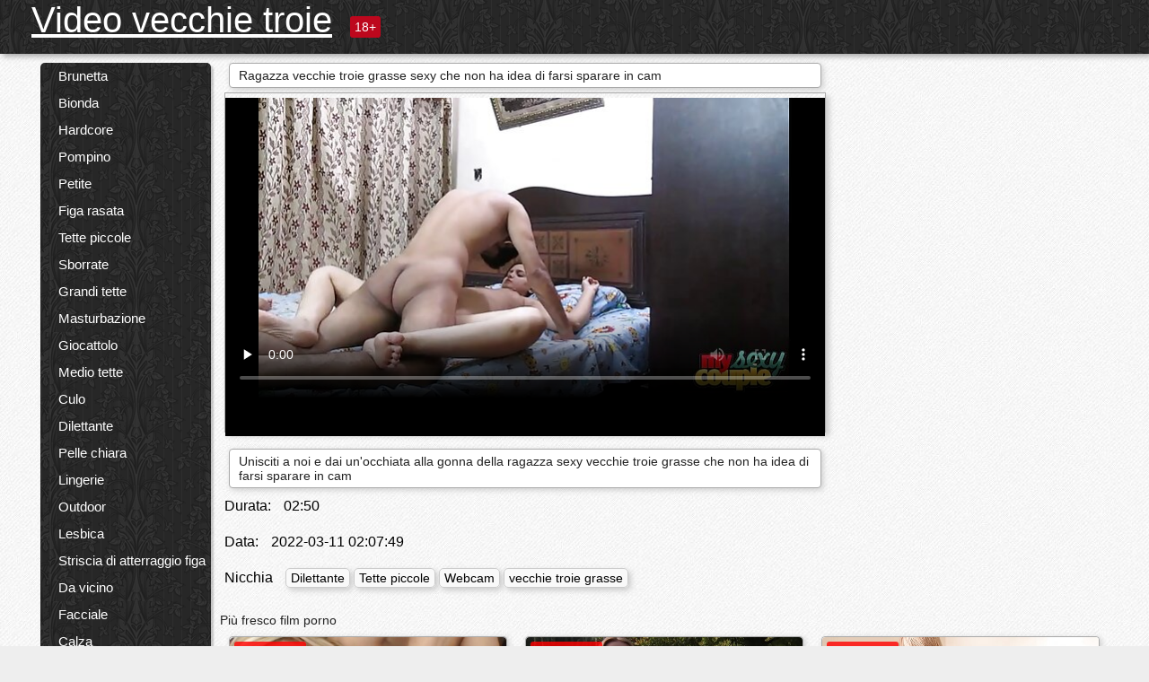

--- FILE ---
content_type: text/html; charset=UTF-8
request_url: https://videovecchietroie.com/video/1401/ragazza-vecchie-troie-grasse-sexy-che-non-ha-idea-di-farsi-sparare-in-cam
body_size: 13510
content:
<!DOCTYPE html><html lang="it"><head><meta name="description" content="Unisciti a noi e dai un'occhiata alla gonna della ragazza sexy vecchie troie grasse che non ha idea di farsi sparare in cam"/>
	<meta charset="UTF-8">
	<meta http-equiv="X-UA-Compatible" content="IE=edge">
	<meta name="viewport" content="width=device-width, initial-scale=1.0">
	<meta name="apple-mobile-web-app-capable" content="yes">
	<meta name="apple-mobile-web-app-status-bar-style" content="default">
	<link rel="shortcut icon" href="/files/favicon-16x16.png">
	<link rel="apple-touch-icon" href="/files/apple-touch-icon.png">
	<link rel="apple-touch-icon" sizes="16x16" href="/files/favicon-16x16.png">
	<link rel="apple-touch-icon" sizes="32x32" href="/files/favicon-32x32.png">	
	<meta name="theme-color" content="#000">
	<meta name="msapplication-navbutton-color" content="#000">
	<meta name="apple-mobile-web-app-status-bar-style" content="#000">

	 <base target="_blank">

<title>Ragazza vecchie troie grasse sexy che non ha idea di farsi sparare in cam, online video porno </title>
		
<style type="text/css" media="screen">
.uparrow{background:url('/files/sprite.png') 0 0 no-repeat}*{margin-top:0;margin-bottom:0;margin-right:0;margin-left:0;padding:0}*,*:before,*:after{-moz-box-sizing:border-box;-webkit-box-sizing:border-box;box-sizing:border-box}a img,:link img,:visited img,:hover img{border:0}a{color:#303030;font-size:15px;text-decoration:underline}a:hover{color:#f80;text-decoration:none}b{font-family:'Roboto',sans-serif;font-weight:normal}h1,h2,h3,form,p,input{margin:0;padding:0}textarea{border:1px solid #ccc;padding:5px}input:focus,textarea:focus{outline:0}button:focus{outline:0}h1,h2,h3{font-weight:normal}h1{font-size:14px}h2{font-size:14px;line-height:25px}h3{font-size:14px}ul{padding:0;margin:0}.cf:before,.cf:after{content:" ";display:table}.cf:after{clear:both}.cf{*zoom:1}#dle-content:after{content:"";display:table;clear:both}html{padding:0}body{background:#eee url('/files/5.jpg');background-attachment:fixed;font-family:'Roboto',sans-serif;font-size:15px;height:100%;margin:0;color:#bbb;-webkit-font-smoothing:antialiased !important}.wrap{width:1658px;margin:0 auto;position:relative}.header{width:100%;background-color:#fff;box-shadow:3px 3px 6px #aaa;background:url(/files/4.png) 10px 0}.header>.wrap{position:relative}.header_right{float:right}.logo{display:block;float:left;position:relative}.logo a img:hover{opacity:.8}.logo img{display:block;height:55px;}.age18{background-color:#bd071d;color:#fff;font-size:14px;line-height:24px;padding:0 5px;margin:18px 0 18px 20px;float:left;border-radius:3px;position:absolute;left:100%;top:0}.searchblock{float:right;width:400px;height:40px;position:relative;margin-top:10px;background-color:#ddd;border-radius:4px}.searchform{border:0;color:#999;width:100%;height:40px;line-height:40px;padding:10px 60px 10px 20px;font-size:14px;background-color:transparent;overflow:hidden}.searchform:focus{background-color:#f1f1f1;color:#222 !important}.searchbt{width:40px;height:40px;border:0 !important;border-radius:0;display:block;position:absolute;top:0;right:0;background-color:transparent;background-position:0 0;opacity:1;-moz-transition:.2s background-color;-webkit--transition:.2s background-color;transition:.2s background-color;font-size:22px}.searchbt:hover{background-position:0 -60px;background-color:#f80}.nav{float:right;height:60px}.left{float:left;width:200px;padding:10px 0 0 10px}.right{float:right;width:calc(100% - 210px);padding:10px 0 0 0}.topline{background-color:#f9f9f9}.content{float:left;width:calc(100% - 320px)}.sidebar{width:300px;float:right;background-color:#f9f9f9;text-align:center;overflow:hidden}.mblock{margin:5px 0 10px 0;position:relative}.hblock{position:relative}.block_header{line-height:1.2;color:#222;margin:0 10px 5px}.menu{box-shadow:3px 3px 2px 0 rgba(0,0,0,0.2);border-radius:5px}.menu ul{list-style:none;width:100%;background-color:#f9f9f9;border-radius:5px;background:url(/files/4.png) 10px 0}.menu li a{display:block;line-height:30px;color:#fff;padding:0 0 0 20px;text-decoration:none;white-space:normal}.pad10{padding-left:10px}.block_header{color:#222;padding:5px 10px;font-size:14px;margin:0 5px 5px 5px;background-color:#fff;border:1px solid #aaa;border-radius:4px;box-shadow:2px 2px 6px #ccc}.shortstory{width:31%;position:relative;float:left;background-color:#eaedef;margin:5px 10px 15px 10px;border:1px solid #aaa;border-radius:4px;box-shadow:2px 2px 6px #ccc}.shortstory a{text-decoration:none;color:#fff}.short_img{width:100%;padding-bottom:56.25%;position:relative;overflow:hidden;margin:0;border-top-left-radius:4px;border-top-right-radius:4px;background:transparent url('/files/load2.gif') 100% no-repeat;background-size:cover;border-bottom:1px solid #aaa}.short_img img{display:block;position:absolute;width:100%;min-height:100%;border-bottom:1px solid #aaa;-webkit-transform:scale(-1,1);transform:scale(-1,1);-webkit-transition:opacity .3s;-o-transition:opacity .3s;transition:opacity .3s}.short_img video{position:absolute;width:100%;top:50%;left:50%;margin-right:-50%;-webkit-transform:translate(-50%,-50%);transform:translate(-50%,-50%)}.quality{position:absolute;z-index:2;color:#fff;padding:3px 5px;top:5px;left:5px;font-size:14px;background-color:rgba(255,0,0,0.8);border-radius:3px}.shortstory a:hover .quality{background-color:rgba(255,0,0.8)}.time{position:absolute;z-index:2;color:#fff;padding:2px 5px;bottom:5px;right:5px;font-size:14px;background-color:rgba(0,0,0,0.8);border-radius:3px}.shortstory a:hover .time{background-color:#000}.like{position:absolute;z-index:2;color:#fff;padding:2px 5px;bottom:5px;left:5px;font-size:14px;background-color:rgba(0,200,0,0.8);border-radius:3px}.shortstory a:hover .like{background-color:rgba(0,200,0,1)}.like:before{background-position:0 -380px}.header-login{height:60px;width:60px;float:right;position:relative}.nav_btn{cursor:pointer;display:none;width:60px;height:60px;text-align:center}.nav_btn_bars{display:inline-block;margin-top:14px}.bar1,.bar2,.bar3{width:30px;height:3px;background-color:#fff;margin:6px 0;transition:.4s}.footer{color:#909090;font-size:14px;background-color:#fff}.footer .wrap{padding:5px 0}.copyrights{line-height:20px;float:left}.wrap.about{font-size:12px;line-height:18px;color:#777}.footer_links{margin:0 0 0 20px;float:left}.navigation-holder{text-align:center;clear:both;margin:20px 0}.navigation{clear:both;display:inline-block;text-align:center}.navigation span,.navigation a{height:40px;line-height:40px;vertical-align:middle;font-size:15px;float:left;font-weight:normal !important;background-color:#f9f9f9}.navigation span,.navigation a{padding:0 13px}.navigation a{color:#f80;background-color:#fff;text-decoration:none !important;margin:0 1px 0 0;border:1px solid #f80;border-radius:4px;margin-left:5px}.navigation a:hover{text-decoration:none;color:#fff;background-color:#f80}.navigation span{text-decoration:none;color:#888;background-color:#fff;border:1px solid #888;border-radius:4px;margin-left:5px}.post_content{font-size:12px;color:#777}.post_content a{font-size:16px;color:#f80;text-decoration:underline}.post_content a:hover{text-decoration:none;color:#222}.site_button{cursor:pointer;-webkit-transition:all .2s ease;-moz-transition:all .2s ease;transition:ease .2s all;font-size:14px;text-transform:uppercase;padding:0 20px;line-height:40px;height:40px;color:#fff;border:0}.site_button:active{background-color:rgba(0,0,0,1)}.site_button:hover{background-color:#303030;color:#fff}.color_button{background-color:#f80}.fullstory{width:100%;font-size:16px;padding:0 5px 0 5px;margin-bottom:5px}.player_holder{width:100%;position:relative;padding-bottom:56.25%;border:1px solid #aaa;box-shadow:4px 4px 6px #ccc}.transp_text{color:transparent}.category_tags{line-height:30px;color:#000}.category_tags b{margin:0 10px 0 0}.category_tags a{color:#f80;border:1px solid #ccc;border-radius:5px;padding:2px 5px;box-shadow:3px 3px 6px #ccc;background-color:#f9f9f9;text-decoration:none;font-size:14px}.category_tags a:hover{color:#fff;background-color:#f80}.tabs_header{height:35px}.tabs_header span{color:#222;font-size:16px;line-height:30px;text-align:center;display:block;float:left;padding:0 15px;text-decoration:none}.tabs_header span:hover{cursor:pointer;color:#f80}.ccolor{color:#f80;font-style:normal}.active-ttab{color:#fff !important;background-color:#f80}.tab-box a{font-size:14px;color:#e41d4b;text-decoration:none}.tab-box a:hover{text-decoration:underline}textarea{line-height:20px;background:#fff;-webkit-transition:all .2s ease;-moz-transition:all .2s ease;transition:ease .2s all;padding:0 10px;color:#303030;font-size:16px;border:1px solid #ddd}textarea{min-height:100px}textarea:focus{box-shadow:none;border:1px solid #aaa}.clear{margin:0;padding:0;height:0;clear:both;width:100%}#totop{width:60px;height:30px;background-color:#f80;background-position:center -1040px;text-align:center;position:fixed;bottom:20px;right:20px;cursor:pointer;display:none;opacity:.6;z-index:10}#totop:hover{opacity:1;height:60px}#totop:hover .uptext{visibility:visible;opacity:1}.uparrow{width:20px;margin:10px auto;height:10px;background-position:0 -400px}.uptext{color:#fff;font-size:12px;text-align:center;height:20px;line-height:20px;margin:10px 0;visibility:hidden;opacity:0}




.menu li a:hover{background-color:#bd071d;color:#fff}@media screen and (max-width:780px){.navigation a{display:block !important}}.tab-box{display:none;padding:10px;font-size:14px;background:#fff;border-radius:4px;box-shadow:2px 2px 6px #ccc}textarea{padding:20px;width:100%;margin-bottom:20px;margin-top:5px}.addcomment-post{color:#909090;margin-top:30px;margin-left:20px}.sing{background:0}.player_inner{position:absolute;width:100%;height:100%;top:0;bottom:0;left:0;right:0}@media screen and (max-width:1680px){.wrap{width:100%}}@media screen and (max-width:1520px){.wrap{width:1274px}}@media screen and (max-width:1334px){.wrap{width:1210px}}@media screen and (max-width:1270px){.wrap{width:960px}.searchblock{float:none;clear:both;width:100%;background-color:#ddd;border:0}.shortstory{width:32%}}@media screen and (max-width:1020px){.wrap{width:720px}.content,.sidebar{width:100%;float:none}.sidebar{margin-bottom:20px}.right{width:100%}.left{display:block;padding:0;width:initial}.nav_btn{display:inline-block}.menu{position:absolute;display:none;width:auto;z-index:130000;overflow-x:hidden;overflow-y:auto;max-height:100%;max-width:320px;border-radius:0}.menu ul{border-radius:0;padding:5px 10px 5px 0}.menu li a{white-space:nowrap}.shortstory{width:31.33333%;margin:0 2px 10px 2px;display:inline-block;float:none}.footer{text-align:center}.footer_links{margin:20px 0 0 0}.copyrights,.footer_links{float:none}}@media screen and (max-width:780px){.wrap{width:100%}.logo{/*margin-top:8px;*/margin-left:10px}.logo img{height:50px}.shortstory{width:48.5%;margin:0 2px 10px 2px;display:inline-block;float:none}.post_content,.post_content a{font-size:12px}.navigation a{display:none}.about{display:none}.age18{display:none}textarea,input{width:100% !important}}@media screen and (max-width:760px){.t-preview{display:block}}@media screen and (max-width:470px){.header-login{width:100%}.logo a{display:block;margin:0 auto;width:250px}.logo img{margin-left:-4px}#dle-content{padding:0 5px}.shortstory{margin:0 5px 10px 5px}.tabs_header{height:auto}.tabs_header span{float:none}.shortstory{width:97%;padding:0;float:none}#totop{backface-visibility:hidden}}.mr{z-index:5;position:absolute;top:0;left:0;width:100%;height:100%}.t-preview{display:none;top:5px;right:5px;position:absolute;color:#fff;padding:2px 4px 3px 4px;font-size:14px;background-color:rgba(231,76,60,0.70);border:1px solid rgba(231,76,60,0.70);border-radius:3px;cursor:default;z-index:129999}.lazy{opacity:0}.lazy:not([src]){visibility:hidden}.main-tags{width:100%}.mr{z-index:5;position:absolute;width:100%;height:100%;top:0;left:0}.t-preview{display:none;top:5px;right:5px;position:absolute;color:#fff;padding:2px 4px 3px 4px;font-size:14px;background-color:rgba(231,76,60,0.70);border:1px solid rgba(231,76,60,0.70);border-radius:3px;cursor:default;z-index:129999}@media screen and (max-width:760px){.t-preview{display:block}}.lazy{opacity:0}.lazy.initial,.lazy.loaded,.lazy.error{opacity:1}.lazy:not([src]){visibility:hidden}
.main-tags {width:100%;}.main-tags li{display:inline-block;vertical-align:top;margin:0 10px 10px 0}.main-tags a{display:block;padding:7px 10px;text-decoration:none;font-size:16px;border-radius:3px;box-shadow:1px 1px 2px #888;background-color:#fbebe3}.main-tags a:hover{color:#fff;background-color:#e74c3c;box-shadow:0 0 0 #e74c3c}		

.tags-line{
	position: absolute;
   opacity:0;   
}	
	
.shortstory a:hover .tags-line{
	text-align:center;
    position: absolute;
    z-index: 2;
    color: #fff;
    padding: 3px 5px;
  /*  top: 5px;
    left: 5px;*/
    font-size: 12px;
    /*background: rgba(255,0,0,0.5);*/
	text-shadow: 1px 1px 1px #000;
    border-radius: 3px;	
	white-space: nowrap;
	/*background: -webkit-linear-gradient(top, rgba(0,0,0,1) 0%,rgba(0,0,0,0) 100%);
    background: linear-gradient(to bottom, rgba(0,0,0,1) 0%,rgba(0,0,0,0) 100%);*/
	width: 100%;
	opacity: 1;
	padding-left: 100%;
/*animation: marquee 5s linear infinite alternate;*/
	animation: marquee 9s linear infinite;
   }
 /*  @keyframes marquee {
    from { text-indent: 100%; }
    to { text-indent: 0; }
   }*/
	@keyframes marquee {
  0%{
    transform: translate(0, 0);
  }
  
  100%{
    transform: translate(-200%, 0);
  }
}
	
.shortstory a:hover .quality{opacity:0;}
	
.flowplayer {width: 100% !important; height: 100% !important;}	
</style>
		
<link href="/files/styles.css" rel="stylesheet"><style id="_ciw_style">._ciw__l{left:10px}._ciw__r{right:10px}._ciw__t{top:10px}._ciw__m{top:35%}._ciw__b{bottom:10px}._ciw-widget{background:#fff;box-shadow:0 0 3px 0 #bfbfbf;box-sizing:border-box;color:#2b2b2b;display:block;font-family:Arial,sans-serif;height:255px;position:fixed;width:343px;z-index:99999999}._ciw-widget__compact,._ciw-widget__noimg{height:100px;overflow:hidden}._ciw-widget__compact{background:hsla(0,0%,100%,.97);border-radius:5px;width:385px}._ciw-widget__container{position:absolute}@-webkit-keyframes _ciw-show__right{0%{transform:translateX(400px)}to{transform:translateX(0)}}@keyframes _ciw-show__right{0%{transform:translateX(400px)}to{transform:translateX(0)}}@-webkit-keyframes _ciw-show__left{0%{transform:translateX(-400px)}to{transform:translateX(0)}}@keyframes _ciw-show__left{0%{transform:translateX(-400px)}to{transform:translateX(0)}}._ciw-show__l{-webkit-animation:_ciw-show__left .79s ease 0s 1 normal none;animation:_ciw-show__left .79s ease 0s 1 normal none}._ciw-show__l,._ciw-show__r{transform:translateZ(0);will-change:transform}._ciw-show__r{-webkit-animation:_ciw-show__right .79s ease 0s 1 normal none;animation:_ciw-show__right .79s ease 0s 1 normal none}@-webkit-keyframes _ciw-show__bottom{0%{transform:translateY(500px)}to{transform:translateY(0)}}@keyframes _ciw-show__bottom{0%{transform:translateY(500px)}to{transform:translateY(0)}}@-webkit-keyframes _ciw-show__top{0%{transform:translateY(-500px)}to{transform:translateY(0)}}@keyframes _ciw-show__top{0%{transform:translateY(-500px)}to{transform:translateY(0)}}@-webkit-keyframes _ciw-show__middle-left{0%{transform:translateX(-450px)}to{transform:translateX(0)}}@keyframes _ciw-show__middle-left{0%{transform:translateX(-450px)}to{transform:translateX(0)}}@-webkit-keyframes _ciw-show__right-old{0%{right:-400px}to{right:10px}}@keyframes _ciw-show__right-old{0%{right:-400px}to{right:10px}}@-webkit-keyframes _ciw-show__left-old{0%{left:-400px}to{left:10px}}@keyframes _ciw-show__left-old{0%{left:-400px}to{left:10px}}@-webkit-keyframes _ciw-show__bottom-old{0%{bottom:-500px}to{bottom:5px}}@keyframes _ciw-show__bottom-old{0%{bottom:-500px}to{bottom:5px}}@-webkit-keyframes _ciw-show__top-old{0%{top:-500px}to{top:5px}}@keyframes _ciw-show__top-old{0%{top:-500px}to{top:5px}}._ciw-show__l-old{-webkit-animation:_ciw-show__left-old .79s ease 0s 1 normal none;animation:_ciw-show__left-old .79s ease 0s 1 normal none}._ciw-show__r-old{-webkit-animation:_ciw-show__right-old .79s ease 0s 1 normal none;animation:_ciw-show__right-old .79s ease 0s 1 normal none}@media screen and (max-width:480px){._ciw-show__b,._ciw-show__ml{-webkit-animation:_ciw-show__bottom .79s;animation:_ciw-show__bottom .79s}._ciw-show__b,._ciw-show__ml,._ciw-show__t{transform:translateZ(0);will-change:transform}._ciw-show__t{-webkit-animation:_ciw-show__top .79s;animation:_ciw-show__top .79s}._ciw-widget{width:100%}._ciw-widget__compact{width:385px}._ciw-widget._ciw__l,._ciw-widget._ciw__r{left:0;right:0}._ciw-widget__compact._ciw__l{left:10px}._ciw-widget__compact._ciw__r{left:auto;right:10px}._ciw-widget__container._ciw__m,._ciw__m{bottom:5px;top:auto}._ciw__b{bottom:5px}._ciw__t{top:10px}}@media screen and (max-width:425px){._ciw-widget__compact._ciw__l,._ciw-widget__compact._ciw__r{left:auto;right:2.5%}._ciw-widget__compact{width:95%}}._ciw-flicker__l{-webkit-animation:_ciw-flicker__left 10s ease-in-out 0s infinite normal none;animation:_ciw-flicker__left 10s ease-in-out 0s infinite normal none}._ciw-flicker__l,._ciw-flicker__r{transform:translateZ(0);will-change:transform}._ciw-flicker__r{-webkit-animation:_ciw-flicker__right 10s ease-in-out 0s infinite normal none;animation:_ciw-flicker__right 10s ease-in-out 0s infinite normal none}._ciw-flicker__l-old{-webkit-animation:_ciw-flicker__left-old 10s ease-in-out 0s infinite normal none;animation:_ciw-flicker__left-old 10s ease-in-out 0s infinite normal none}._ciw-flicker__r-old{-webkit-animation:_ciw-flicker__right-old 10s ease-in-out 0s infinite normal none;animation:_ciw-flicker__right-old 10s ease-in-out 0s infinite normal none}@-webkit-keyframes _ciw-flicker__right{0%{transform:translateX(500px)}9%{transform:translateX(0)}65%{transform:translateX(0)}74%{transform:translateX(500px)}to{transform:translateX(500px)}}@keyframes _ciw-flicker__right{0%{transform:translateX(500px)}9%{transform:translateX(0)}65%{transform:translateX(0)}74%{transform:translateX(500px)}to{transform:translateX(500px)}}@-webkit-keyframes _ciw-flicker__left{0%{transform:translateX(-500px)}9%{transform:translateX(0)}65%{transform:translateX(0)}74%{transform:translateX(-500px)}to{transform:translateX(-500px)}}@keyframes _ciw-flicker__left{0%{transform:translateX(-500px)}9%{transform:translateX(0)}65%{transform:translateX(0)}74%{transform:translateX(-500px)}to{transform:translateX(-500px)}}@-webkit-keyframes _ciw-flicker__bottom{0%{bottom:-240px;opacity:1}9%{bottom:5px}91%{bottom:5px;opacity:1}92%{opacity:0}to{bottom:-240px;opacity:0}}@-webkit-keyframes _ciw-flicker__top{0%{opacity:1;top:-240px}9%{top:5px}91%{opacity:1;top:5px}92%{opacity:0}to{opacity:0;top:-240px}}@-webkit-keyframes _ciw-flicker__right-old{0%{right:-500px}9%{right:10px}65%{right:10px}74%{right:-500px}to{right:-500px}}@keyframes _ciw-flicker__right-old{0%{right:-500px}9%{right:10px}65%{right:10px}74%{right:-500px}to{right:-500px}}@-webkit-keyframes _ciw-flicker__left-old{0%{left:-500px}9%{left:10px}65%{left:10px}74%{left:-500px}to{left:-500px}}@keyframes _ciw-flicker__left-old{0%{left:-500px}9%{left:10px}65%{left:10px}74%{left:-500px}to{left:-500px}}@media screen and (max-width:480px){._ciw-flicker__t ._ciw__t{top:-390px}._ciw-flicker__t ._ciw__b{bottom:-390px}._ciw-flicker__b{-webkit-animation:_ciw-flicker__bottom 10s ease-in-out 0s infinite normal none;animation:_ciw-flicker__bottom 10s ease-in-out 0s infinite normal none}._ciw-flicker__b,._ciw-flicker__t{transform:translateZ(0);will-change:transform,opacity}._ciw-flicker__t{-webkit-animation:_ciw-flicker__top 10s ease-in-out 0s infinite normal none;animation:_ciw-flicker__top 10s ease-in-out 0s infinite normal none}._ciw-flicker__b-old{-webkit-animation:_ciw-flicker__bottom-old 10s ease-in-out 0s infinite normal none;animation:_ciw-flicker__bottom-old 10s ease-in-out 0s infinite normal none}._ciw-flicker__t-old{-webkit-animation:_ciw-flicker__top-old 10s ease-in-out 0s infinite normal none;animation:_ciw-flicker__top-old 10s ease-in-out 0s infinite normal none}}@keyframes _ciw-flicker__bottom{0%{opacity:0;transform:translateY(0)}1%{opacity:0;transform:translateY(400px)}2%{bottom:-240px;opacity:1;transform:translateY(400px)}9%{bottom:5px;opacity:1;transform:translateY(0)}65%{opacity:1;transform:translateY(0)}74%{opacity:1;transform:translateY(400px)}75%{opacity:0;transform:translateY(400px)}99%{opacity:0;transform:translateY(400px)}to{opacity:0;transform:translateY(0)}}@keyframes _ciw-flicker__top{0%{opacity:0;transform:translateY(0)}1%{opacity:0;transform:translateY(-400px)}2%{opacity:1;transform:translateY(-400px)}9%{opacity:1;transform:translateY(0)}65%{opacity:1;transform:translateY(0)}74%{opacity:1;transform:translateY(-400px)}75%{opacity:0;transform:translateY(-400px)}99%{opacity:0;transform:translateY(-400px)}to{opacity:0;transform:translateY(0)}}@-webkit-keyframes _ciw-flicker__bottom-old{0%{bottom:-400px}9%{bottom:5px}65%{bottom:5px}74%{bottom:-400px}to{bottom:-400px}}@keyframes _ciw-flicker__bottom-old{0%{bottom:-400px}9%{bottom:5px}65%{bottom:5px}74%{bottom:-400px}to{bottom:-400px}}@-webkit-keyframes _ciw-flicker__top-old{0%{top:-400px}9%{top:5px}65%{top:5px}74%{top:-400px}to{top:-400px}}@keyframes _ciw-flicker__top-old{0%{top:-400px}9%{top:5px}65%{top:5px}74%{top:-400px}to{top:-400px}} ._ciw-hidden{display:none!important}._ciw-wrap{box-sizing:border-box;cursor:pointer;height:255px;max-width:343px;padding:10px 30px 10px 10px;position:relative;width:100%}._ciw-wrap__noimg{height:100px;overflow:hidden}._ciw-wrap__compact{height:100px;max-width:385px;padding:0 30px 0 0}._ciw-wrap__mislead{padding-right:22px}._ciw-wrap__mislead-c{padding-right:0}._ciw-header{color:#545454;font-size:11px;justify-content:space-between;margin-bottom:6px;width:100%}._ciw-header,._ciw-header__left{align-items:center;display:flex}._ciw-hostname{margin:0 5px}._ciw-excerpt{opacity:.6}._ciw-excerpt__compact{color:#888}



background-position:50%;background-size:cover;cursor:pointer;height:12px;opacity:.5;position:absolute;right:7px;top:7px;width:12px;z-index:20000}._ciw-close-circle{height:16px;position:absolute;right:5px;top:5px;width:16px}._ciw-close-circle_compact{right:4px;top:4px}._ciw-close__compact{right:6px;top:6px}._ciw-close__s{height:12px;right:5px;top:5px;width:12px}._ciw-close__compact-s{height:12px;right:4px;top:4px;width:12px}._ciw-close__compact-5873{height:12px;width:12px}._ciw-main{display:flex;line-height:1.5;width:100%}._ciw-text{letter-spacing:normal;text-overflow:ellipsis;width:calc(100% - 40px)}._ciw-text__compact{padding:10px 0 10px 10px;width:67%}._ciw-title{font-size:14px;max-height:36px;max-width:95%;overflow:hidden;white-space:nowrap}._ciw-title__compact{color:#3c3c3c;font-size:15px;font-weight:600;margin-bottom:7px;max-height:42px;max-width:95%;white-space:normal}._ciw-body{color:grey;font-size:12px;letter-spacing:.5px;max-height:40px;max-width:95%;overflow:hidden;padding-bottom:15px}._ciw-body__compact{font-size:12px;max-height:36px;max-width:95%;text-overflow:ellipsis;white-space:nowrap}._ciw-icon{background-position:50%;background-repeat:no-repeat;background-size:cover;height:40px;width:40px}._ciw-icon__compact{height:100px;width:100px}._ciw-image-wrap{align-items:center;display:flex;height:100%;justify-content:center;max-height:150px;width:100%}._ciw-image{height:auto;max-height:100%;max-width:100%;width:auto}._ciw-label{color:#888;text-decoration:none}._ciw-label_compact{margin-right:5px}._ciw-footer__compact{bottom:5px;color:#545454;display:flex;font-size:10px;justify-content:flex-end;position:absolute;right:30px}._ciw-footer__mislead{right:5px}@media screen and (max-width:480px){._ciw-wrap{max-width:100%}}@media screen and (max-width:320px){._ciw-title__compact{font-size:12px}}</style></head>
<body>
	<header class="header">
		<section class="wrap cf">
			<div class="logo">
				<a href="/" style="color: white; font-size: 40px;">Video vecchie troie</a>
				<div class="age18">18+</div>
			</div>
			<div class="header_right">
				<div class="header-login">
					<div class="nav_btn">
    <div class="nav_btn_bars">
        <div class="bar1"></div>
        <div class="bar2"></div>
        <div class="bar3"></div>
    </div>
</div>   
				
				</div>
				<nav class="nav">	
									
				</nav>
			</div>		
			
		</section>
	</header>
	<!--<section class="topline">
		<section class="wrap cf">
									<div class="speedbar">
							</div>
				
		</section>
	</section>-->
	<section class="wrap cf">
		<section class="left">		
			<div class="menu">
				<ul>
						<li class="cat-item cat-item-6769"><a href="/category/brunette/">Brunetta</a>
</li><li class="cat-item cat-item-4968"><a href="/category/blonde/">Bionda</a>
</li><li class="cat-item cat-item-4820"><a href="/category/hardcore/">Hardcore</a>
</li><li class="cat-item cat-item-4484"><a href="/category/blowjob/">Pompino</a>
</li><li class="cat-item cat-item-3891"><a href="/category/petite/">Petite</a>
</li><li class="cat-item cat-item-3683"><a href="/category/shaved+pussy/">Figa rasata</a>
</li><li class="cat-item cat-item-3429"><a href="/category/small+tits/">Tette piccole</a>
</li><li class="cat-item cat-item-2928"><a href="/category/cumshots/">Sborrate</a>
</li><li class="cat-item cat-item-2747"><a href="/category/big+tits/">Grandi tette</a>
</li><li class="cat-item cat-item-2638"><a href="/category/masturbation/">Masturbazione</a>
</li><li class="cat-item cat-item-2126"><a href="/category/toys/">Giocattolo</a>
</li><li class="cat-item cat-item-2039"><a href="/category/medium+tits/">Medio tette</a>
</li><li class="cat-item cat-item-1783"><a href="/category/ass/">Culo</a>
</li><li class="cat-item cat-item-1393"><a href="/category/amateur/">Dilettante</a>
</li><li class="cat-item cat-item-1383"><a href="/category/fair+skin/">Pelle chiara</a>
</li><li class="cat-item cat-item-1342"><a href="/category/lingerie/">Lingerie</a>
</li><li class="cat-item cat-item-1257"><a href="/category/outdoors/">Outdoor</a>
</li><li class="cat-item cat-item-1243"><a href="/category/lesbian/">Lesbica</a>
</li><li class="cat-item cat-item-1240"><a href="/category/landing+strip+pussy/">Striscia di atterraggio figa</a>
</li><li class="cat-item cat-item-1219"><a href="/category/close+up/">Da vicino</a>
</li><li class="cat-item cat-item-1156"><a href="/category/facial/">Facciale</a>
</li><li class="cat-item cat-item-1107"><a href="/category/stockings/">Calza</a>
</li><li class="cat-item cat-item-1082"><a href="/category/group+sex/">Sesso di gruppo</a>
</li><li class="cat-item cat-item-1028"><a href="/category/latina/">Latina</a>
</li><li class="cat-item cat-item-955"><a href="/category/pov/">Pov</a>
</li><li class="cat-item cat-item-941"><a href="/category/redhead/">Redhead</a>
</li><li class="cat-item cat-item-930"><a href="/category/asian/">Asiatico</a>
</li><li class="cat-item cat-item-925"><a href="/category/anal/">Anale</a>
</li><li class="cat-item cat-item-836"><a href="/category/panties/">Mutande</a>
</li><li class="cat-item cat-item-823"><a href="/category/webcam/">Webcam</a>
</li><li class="cat-item cat-item-771"><a href="/category/wet/">Bagnato</a>
</li><li class="cat-item cat-item-751"><a href="/category/perky+tits/">Tette vivace</a>
</li><li class="cat-item cat-item-741"><a href="/category/high+heels/">Tacco</a>
</li><li class="cat-item cat-item-684"><a href="/category/threesome/">Trio</a>
</li><li class="cat-item cat-item-594"><a href="/category/thongs/">Thong</a>
</li><li class="cat-item cat-item-564"><a href="/category/nylon/">Nylon</a>
</li><li class="cat-item cat-item-554"><a href="/category/bikini/">Bikini</a>
</li><li class="cat-item cat-item-502"><a href="/category/deep+throat/">Gola profonda</a>
</li><li class="cat-item cat-item-489"><a href="/category/tattoos/">Tatuaggio</a>
</li><li class="cat-item cat-item-489"><a href="/category/tan/">Tan</a>
</li><li class="cat-item cat-item-461"><a href="/category/socks/">Calzino</a>
</li><li class="cat-item cat-item-436"><a href="/category/pigtails/">Codino</a>
</li><li class="cat-item cat-item-417"><a href="/category/pawg/">Pawg</a>
</li><li class="cat-item cat-item-386"><a href="/category/hairy+pussy/">Figa pelosa</a>
</li><li class="cat-item cat-item-373"><a href="/category/creampie/">Sborrata</a>
</li><li class="cat-item cat-item-350"><a href="/category/puffy+nipples/">Capezzoli gonfi</a>
</li><li class="cat-item cat-item-349"><a href="/category/uniform/">Uniforme</a>
</li><li class="cat-item cat-item-344"><a href="/category/chubby/">Paffuto</a>
</li><li class="cat-item cat-item-336"><a href="/category/dance/">Danza</a>
</li><li class="cat-item cat-item-321"><a href="/category/schoolgirl/">Scolara</a>
</li><li class="cat-item cat-item-320"><a href="/category/tan+lines/">Linee di abbronzatura</a>
</li><li class="cat-item cat-item-310"><a href="/category/interracial/">Interrazziale</a>
</li><li class="cat-item cat-item-304"><a href="/category/handjob/">Masturbazione con la mano</a>
</li><li class="cat-item cat-item-283"><a href="/category/interview/">Intervista</a>
</li><li class="cat-item cat-item-269"><a href="/category/bras/">Bra</a>
</li><li class="cat-item cat-item-264"><a href="/category/big+areolas/">grandi areole</a>
</li><li class="cat-item cat-item-251"><a href="/category/casting/">Casting</a>
</li><li class="cat-item cat-item-228"><a href="/category/ebony/">Ebano</a>
</li><li class="cat-item cat-item-225"><a href="/category/sheer/">Puro</a>
</li><li class="cat-item cat-item-220"><a href="/category/glasses/">Vetro</a>
</li><li class="cat-item cat-item-196"><a href="/category/orgy/">Orgia</a>
</li><li class="cat-item cat-item-169"><a href="/category/pantyhose/">Collant</a>
</li><li class="cat-item cat-item-164"><a href="/category/fetish/">Feticcio</a>
</li><li class="cat-item cat-item-155"><a href="/category/skirt/">Gonna</a>
</li><li class="cat-item cat-item-148"><a href="/category/foursome/">Quartetto</a>
</li><li class="cat-item cat-item-137"><a href="/category/upskirt/">Sotto la gonna</a>
</li><li class="cat-item cat-item-136"><a href="/category/titsjob/">Titsjob</a>
</li><li class="cat-item cat-item-111"><a href="/category/squirting/">Schizzare</a>
</li><li class="cat-item cat-item-100"><a href="/category/athlete/">Atleta</a>
</li><li class="cat-item cat-item-99"><a href="/category/christmas/">Natale</a>
</li><li class="cat-item cat-item-90"><a href="/category/braces/">Tutore</a>
</li><li class="cat-item cat-item-88"><a href="/category/double+penetration/">Doppia penetrazione</a>
</li><li class="cat-item cat-item-70"><a href="/category/tall+girls/">Ragazze alte</a>
</li><li class="cat-item cat-item-67"><a href="/category/office/">Ufficio</a>
</li><li class="cat-item cat-item-46"><a href="/category/camel+toe/">Punta di cammello</a>
</li>
<li style="color:#ff5722;margin-top:15px;">CONSIGLIATO: </li>
<li><a href="https://it.pornomaduras.net/" target="_blank">Video hard italiani amatoriali</a></li><li><a href="https://it.videospornomexicanas.com/" target="_blank">Filme xxx gratis online</a></li><li><a href="https://it.banlaseksi.com/" target="_blank">Film porno anziane</a></li><li><a href="https://it.freexxxpornstar.com/" target="_blank">Porno gratis in hd</a></li><li><a href="https://vecchietroie.info/" target="_blank">Vecchie troie</a></li><li><a href="https://filmpornoamatoriali.com/" target="_blank">Film porno amatoriali</a></li><li><a href="https://filmpornodonne.casa/" target="_blank">Film porno donne</a></li><li><a href="https://it.videospornoscaseros.net/" target="_blank">Video hard italiani gratis</a></li><li><a href="https://it.massagepornvideo.com/" target="_blank">Video trans amatoriale</a></li><li><a href="https://xxxdonnemature.com/" target="_blank">XXX donne mature</a></li><li><a href="https://donnematurenude.com/" target="_blank">Donne mature nude</a></li><li><a href="https://it.sekasividiyo.net/" target="_blank">Film porno mature italiane</a></li><li><a href="https://it.porncomicsex.com/" target="_blank">Film lesbiche gratis</a></li><li><a href="https://it.xxxpublicpornvideos.com/" target="_blank">Video donne hard</a></li><li><a href="https://troieitaliane.net/" target="_blank">Troie italiane</a></li><li><a href="https://it.pornofilmek.org/" target="_blank">Video amatoriali donne mature</a></li><li><a href="https://it.sexfilmgratiskijken.com/" target="_blank">Video porno giovani con vecchi</a></li><li><a href="https://it.transpornvideo.com/" target="_blank">Video porno gratis cartoni animati</a></li><li><a href="https://it.celebrityporn1.com/" target="_blank">Film porno gratis lesbo</a></li><li><a href="https://it.nlsexfilms.net/" target="_blank">Vedere video porno gratis</a></li>					
				</ul>
			</div>
		</section>	
<section class="right cf">
			<div class="cf">
								<div class="content cf">
					<div id="dle-content">
						<article class="fullstory cf">   
						<div class="post_title" id="news-title">
								<h1 class="block_header">Ragazza vecchie troie grasse sexy che non ha idea di farsi sparare in cam</h1>
							</div>

				
							
							<div class="player_holder">
								<div class="player_inner">									
									<div class="flowplayer fp-edgy" style="background-color:#000">

<style>.play21 { padding-bottom: 50%; position: relative; overflow:hidden; clear: both; margin: 5px 0;}
.play21 video { position: absolute; top: 0; left: 0; width: 100%; height: 100%; background-color: #000; }</style>
<div class="play21">
<video preload="none" controls poster="https://videovecchietroie.com/media/thumbs/1/v01401.jpg?1646964469"><source src="https://vs4.videosrc.net/s/d/da/da89d261496c7a7f8345a5c43cf463b6.mp4?md5=OzkgVGBcM6UwDUUTR780kA&expires=1769474887" type="video/mp4"/></video>
						</div>
									
									
									</div>
									
									
								</div>
							</div>
						<br>
						
	<div class="post_title" id="news-title">
								<h1 class="block_header">Unisciti a noi e dai un'occhiata alla gonna della ragazza sexy vecchie troie grasse che non ha idea di farsi sparare in cam</h1>
							</div>


<div class="category_tags mblock"><b>Durata: </b> 
02:50 </div>
<div class="category_tags mblock"><b>Data: </b> 
2022-03-11 02:07:49 </div>




							<div class="category_tags mblock">
								<b>Nicchia </b><span class="transp_text"><a style="color:#000000;" href="/category/amateur/" title="">Dilettante</a> <a style="color:#000000;" href="/category/small+tits/" title="">Tette piccole</a> <a style="color:#000000;" href="/category/webcam/" title="">Webcam</a>   <a style="color:#000000;" href="/tag/44/" title="">vecchie troie grasse</a>   </span>
								
							</div>


						</article>
					</div>		        	
				</div>
					
				
			</div>
			<section class="mblock cf">
			<div class="hblock cf">
				<h2 style="color:#222;">Più fresco film porno </h2>

<div class="shortstory cf">
					<a href="/video/237/ivy-snow-fa-scivolare-due-dita-dentro-di-lei-dopo-essersi-tolta-vecchie-zoccole-pelose-il-vestito-corto/">
												<div class="short_img">
								
							<img alt="Ivy Snow fa scivolare due dita dentro di lei dopo essersi tolta vecchie zoccole pelose il vestito corto" src="https://videovecchietroie.com/media/thumbs/7/v00237.jpg?1647398658" >

<div class="quality">Alta qualità </div>								
							<div class="time">02:56</div>						<div class="like">♡ 3677</div>													<div class="mr"></div>
						</div>
						<div class="short_title" style="color:#000000;">Ivy Snow fa scivolar ...</div>
					</a><div class="t-preview">Anteprima </div>

  
				</div>		<div class="shortstory cf">
					<a href="/video/1209/beauty-and-the-senior-ariana-nonne-troie-italiane-slot-machines-hardcore/">
												<div class="short_img">
								
							<img alt="Beauty And The Senior: Ariana - nonne troie italiane Slot Machines Hardcore" src="https://videovecchietroie.com/media/thumbs/9/v01209.jpg?1642208540" >

<div class="quality">Alta qualità </div>								
							<div class="time">06:23</div>						<div class="like">♡ 4259</div>													<div class="mr"></div>
						</div>
						<div class="short_title" style="color:#000000;">Beauty And The Senio ...</div>
					</a><div class="t-preview">Anteprima </div>

  
				</div>		<div class="shortstory cf">
					<a href="https://videovecchietroie.com/link.php">
												<div class="short_img">
								
							<img alt="Stunning18 Norma A - Splendida ragazza naturale video vecchie zoccole" src="https://videovecchietroie.com/media/thumbs/5/v01245.jpg?1648081304" >

<div class="quality">Alta qualità </div>								
							<div class="time">12:53</div>						<div class="like">♡ 3241</div>													<div class="mr"></div>
						</div>
						<div class="short_title" style="color:#000000;">Stunning18 Norma A - ...</div>
					</a><div class="t-preview">Anteprima </div>

  
				</div>		<div class="shortstory cf">
					<a href="/video/1186/[base64]/">
												<div class="short_img">
								
							<img alt="In questo video perverso, Layla si scopa la figa con le dita prima di mettersi in ginocchio e leccarsi le dita! troie nonne italiane Poi salta sul divano e si infila un dildo dentro e fuori dalla sua figa!" src="https://videovecchietroie.com/media/thumbs/6/v01186.jpg?1640419275" >

<div class="quality">Alta qualità </div>								
							<div class="time">03:15</div>						<div class="like">♡ 3454</div>													<div class="mr"></div>
						</div>
						<div class="short_title" style="color:#000000;">In questo video perv ...</div>
					</a><div class="t-preview">Anteprima </div>

  
				</div>		<div class="shortstory cf">
					<a href="https://videovecchietroie.com/link.php">
												<div class="short_img">
								
							<img alt="GND Beach Videos vecchie baldracche Fare la doccia in spiaggia" src="https://videovecchietroie.com/media/thumbs/8/v00588.jpg?1643436132" >

<div class="quality">Alta qualità </div>								
							<div class="time">09:47</div>						<div class="like">♡ 3571</div>													<div class="mr"></div>
						</div>
						<div class="short_title" style="color:#000000;">GND Beach Videos vec ...</div>
					</a><div class="t-preview">Anteprima </div>

  
				</div>		<div class="shortstory cf">
					<a href="https://videovecchietroie.com/link.php">
												<div class="short_img">
								
							<img alt="Lexi vecchie troie nude succhia un cazzo" src="https://videovecchietroie.com/media/thumbs/0/v00590.jpg?1640184812" >

<div class="quality">Alta qualità </div>								
							<div class="time">09:56</div>						<div class="like">♡ 2153</div>													<div class="mr"></div>
						</div>
						<div class="short_title" style="color:#000000;">Lexi vecchie troie n ...</div>
					</a><div class="t-preview">Anteprima </div>

  
				</div>		<div class="shortstory cf">
					<a href="https://videovecchietroie.com/link.php">
												<div class="short_img">
								
							<img alt="Vieni a offrirle da bere e ti lascerà accarezzare la sua nonne italiane porche perfetta figa senza peli" src="https://videovecchietroie.com/media/thumbs/6/v00206.jpg?1640031442" >

<div class="quality">Alta qualità </div>								
							<div class="time">15:51</div>						<div class="like">♡ 6287</div>													<div class="mr"></div>
						</div>
						<div class="short_title" style="color:#000000;">Vieni a offrirle da  ...</div>
					</a><div class="t-preview">Anteprima </div>

  
				</div>		<div class="shortstory cf">
					<a href="https://videovecchietroie.com/link.php">
												<div class="short_img">
								
							<img alt="Kristal fa una mattutina succhia vecchie porche pelose e scopa" src="https://videovecchietroie.com/media/thumbs/3/v01113.jpg?1640439951" >

<div class="quality">Alta qualità </div>								
							<div class="time">02:16</div>						<div class="like">♡ 3432</div>													<div class="mr"></div>
						</div>
						<div class="short_title" style="color:#000000;">Kristal fa una mattu ...</div>
					</a><div class="t-preview">Anteprima </div>

  
				</div>		<div class="shortstory cf">
					<a href="/video/521/tettona-ragazza-amatoriale-bruna-vecchie-nonne-porche-che-mostra-il-suo-corpo-allo-specchio/">
												<div class="short_img">
								
							<img alt="Tettona ragazza amatoriale bruna vecchie nonne porche che mostra il suo corpo allo specchio" src="https://videovecchietroie.com/media/thumbs/1/v00521.jpg?1642907087" >

<div class="quality">Alta qualità </div>								
							<div class="time">13:04</div>						<div class="like">♡ 5592</div>													<div class="mr"></div>
						</div>
						<div class="short_title" style="color:#000000;">Tettona ragazza amat ...</div>
					</a><div class="t-preview">Anteprima </div>

  
				</div>		<div class="shortstory cf">
					<a href="/video/1377/adolescente-arrapata-amatoriale-vecchie-porche-ciccione/">
												<div class="short_img">
								
							<img alt="Adolescente arrapata amatoriale vecchie porche ciccione" src="https://videovecchietroie.com/media/thumbs/7/v01377.jpg?1647741710" >

<div class="quality">Alta qualità </div>								
							<div class="time">02:17</div>						<div class="like">♡ 4061</div>													<div class="mr"></div>
						</div>
						<div class="short_title" style="color:#000000;">Adolescente arrapata ...</div>
					</a><div class="t-preview">Anteprima </div>

  
				</div>		<div class="shortstory cf">
					<a href="/video/366/gnd-anna-vecchie-troie-italiana-lo-spettacolo-delle-mutandine/">
												<div class="short_img">
								
							<img alt="GND Anna vecchie troie italiana - Lo spettacolo delle mutandine" src="https://videovecchietroie.com/media/thumbs/6/v00366.jpg?1647655034" >

<div class="quality">Alta qualità </div>								
							<div class="time">06:05</div>						<div class="like">♡ 3514</div>													<div class="mr"></div>
						</div>
						<div class="short_title" style="color:#000000;">GND Anna vecchie tro ...</div>
					</a><div class="t-preview">Anteprima </div>

  
				</div>		<div class="shortstory cf">
					<a href="https://videovecchietroie.com/link.php">
												<div class="short_img">
								
							<img alt="Lily Jordan - Obbligo vecchie porche lesbiche o Verità" src="https://videovecchietroie.com/media/thumbs/1/v00301.jpg?1644208711" >

<div class="quality">Alta qualità </div>								
							<div class="time">01:05</div>						<div class="like">♡ 4919</div>													<div class="mr"></div>
						</div>
						<div class="short_title" style="color:#000000;">Lily Jordan - Obblig ...</div>
					</a><div class="t-preview">Anteprima </div>

  
				</div>		<div class="shortstory cf">
					<a href="/video/575/ragazze-tardone-porche-sexy-sulla-spiaggia/">
												<div class="short_img">
								
							<img alt="Ragazze tardone porche sexy sulla spiaggia" src="https://videovecchietroie.com/media/thumbs/5/v00575.jpg?1640424661" >

<div class="quality">Alta qualità </div>								
							<div class="time">00:29</div>						<div class="like">♡ 2186</div>													<div class="mr"></div>
						</div>
						<div class="short_title" style="color:#000000;">Ragazze tardone porc ...</div>
					</a><div class="t-preview">Anteprima </div>

  
				</div>		<div class="shortstory cf">
					<a href="https://videovecchietroie.com/link.php">
												<div class="short_img">
								
							<img alt="Sarah succhia bene porno troie vecchie il suo fidanzato" src="https://videovecchietroie.com/media/thumbs/0/v00720.jpg?1643001572" >

<div class="quality">Alta qualità </div>								
							<div class="time">09:19</div>						<div class="like">♡ 4901</div>													<div class="mr"></div>
						</div>
						<div class="short_title" style="color:#000000;">Sarah succhia bene p ...</div>
					</a><div class="t-preview">Anteprima </div>

  
				</div>		<div class="shortstory cf">
					<a href="/video/491/adolescente-vuole-nonne-porche-italiane-provare-lo-sperma-fresco-in-bocca/">
												<div class="short_img">
								
							<img alt="Adolescente vuole nonne porche italiane provare lo sperma fresco in bocca" src="https://videovecchietroie.com/media/thumbs/1/v00491.jpg?1639977554" >

<div class="quality">Alta qualità </div>								
							<div class="time">08:06</div>						<div class="like">♡ 4518</div>													<div class="mr"></div>
						</div>
						<div class="short_title" style="color:#000000;">Adolescente vuole no ...</div>
					</a><div class="t-preview">Anteprima </div>

  
				</div>		<div class="shortstory cf">
					<a href="/video/779/coppia-amatoriale-nel-loro-vecchiatroia-video-del-cazzo-trapelato/">
												<div class="short_img">
								
							<img alt="Coppia amatoriale nel loro vecchiatroia video del cazzo trapelato" src="https://videovecchietroie.com/media/thumbs/9/v00779.jpg?1640660767" >

<div class="quality">Alta qualità </div>								
							<div class="time">02:30</div>						<div class="like">♡ 2153</div>													<div class="mr"></div>
						</div>
						<div class="short_title" style="color:#000000;">Coppia amatoriale ne ...</div>
					</a><div class="t-preview">Anteprima </div>

  
				</div>		<div class="shortstory cf">
					<a href="https://videovecchietroie.com/link.php">
												<div class="short_img">
								
							<img alt="Babe lecca vecchie pelose troie la figa nel negozio!" src="https://videovecchietroie.com/media/thumbs/3/v00743.jpg?1640340966" >

<div class="quality">Alta qualità </div>								
							<div class="time">02:32</div>						<div class="like">♡ 3369</div>													<div class="mr"></div>
						</div>
						<div class="short_title" style="color:#000000;">Babe lecca vecchie p ...</div>
					</a><div class="t-preview">Anteprima </div>

  
				</div>		<div class="shortstory cf">
					<a href="https://videovecchietroie.com/link.php">
												<div class="short_img">
								
							<img alt="Kylie porno video vecchie troie Morgan - Miami" src="https://videovecchietroie.com/media/thumbs/3/v01343.jpg?1640146263" >

<div class="quality">Alta qualità </div>								
							<div class="time">05:00</div>						<div class="like">♡ 3185</div>													<div class="mr"></div>
						</div>
						<div class="short_title" style="color:#000000;">Kylie porno video ve ...</div>
					</a><div class="t-preview">Anteprima </div>

  
				</div>		<div class="shortstory cf">
					<a href="/video/665/la-bionda-fa-un-pompino-veloce-nonne-porche-italiane-gratis-al-suo-ragazzo-e-riceve-lo-sperma/">
												<div class="short_img">
								
							<img alt="La bionda fa un pompino veloce nonne porche italiane gratis al suo ragazzo e riceve lo sperma" src="https://videovecchietroie.com/media/thumbs/5/v00665.jpg?1646714488" >

<div class="quality">Alta qualità </div>								
							<div class="time">10:35</div>						<div class="like">♡ 2889</div>													<div class="mr"></div>
						</div>
						<div class="short_title" style="color:#000000;">La bionda fa un pomp ...</div>
					</a><div class="t-preview">Anteprima </div>

  
				</div>		<div class="shortstory cf">
					<a href="https://videovecchietroie.com/link.php">
												<div class="short_img">
								
							<img alt="Sophie se la troie italiane vecchie cava bene" src="https://videovecchietroie.com/media/thumbs/9/v01319.jpg?1646885585" >

<div class="quality">Alta qualità </div>								
							<div class="time">03:24</div>						<div class="like">♡ 1873</div>													<div class="mr"></div>
						</div>
						<div class="short_title" style="color:#000000;">Sophie se la troie i ...</div>
					</a><div class="t-preview">Anteprima </div>

  
				</div>		<div class="shortstory cf">
					<a href="/video/1412/imai-nonne-porche-italiane-yoshimi-si-gode-un-intensa-sessione-di-gruppo/">
												<div class="short_img">
								
							<img alt="Imai nonne porche italiane Yoshimi si gode un'intensa sessione di gruppo" src="https://videovecchietroie.com/media/thumbs/2/v01412.jpg?1647822103" >

<div class="quality">Alta qualità </div>								
							<div class="time">10:03</div>						<div class="like">♡ 1454</div>													<div class="mr"></div>
						</div>
						<div class="short_title" style="color:#000000;">Imai nonne porche it ...</div>
					</a><div class="t-preview">Anteprima </div>

  
				</div>		
				
				  

<a href="/tag/285/" style="font-size: 28px;">anziane baldracche</a><a href="/tag/84/" style="font-size: 28px;">anziane italiane porche</a><a href="/tag/118/" style="font-size: 28px;">anziane italiane troie</a><a href="/tag/120/" style="font-size: 28px;">anziane porche italiane</a><a href="/tag/184/" style="font-size: 28px;">anziane porche porno</a><a href="/tag/8/" style="font-size: 28px;">anziane troie</a><a href="/tag/349/" style="font-size: 28px;">anziane troie inculate</a><a href="/tag/94/" style="font-size: 28px;">anziane troie italiane</a><a href="/tag/238/" style="font-size: 28px;">anziane troie porno</a><a href="/tag/344/" style="font-size: 28px;">anziane troie video</a><a href="/tag/298/" style="font-size: 28px;">baldracche vecchie</a><a href="/tag/374/" style="font-size: 28px;">belle nonne porche</a>
				
				
			</div></section> 
					   
		</section></section>
	<footer class="footer">	
					<section class="topline">
						<section class="wrap about cf">
													</section>
					</section>




					<section class="wrap cf">
						<div class="copyrights"></div>
						<div class="footer_links">
													</div>
					</section>
				</footer>
				<div id="totop" style="display: none;">
					<div class="uparrow"></div>
					<div class="uptext">Sopra </div>
				</div>
<p><a href="https://en.reifenackteweiber.com/">Old porn </a>
<a href="https://it.reifenackteweiber.com/">Film porno casalinghi</a>
<a href="https://vn.reifenackteweiber.com/">Sex nhật bản hay nhất</a>
<a href="https://reifenackteweiber.com/">Reife nackte weiber</a>
<a href="https://ar.reifenackteweiber.com/">افلام جنس مترجم</a>
<a href="https://pt.reifenackteweiber.com/">Melhor vídeo pornô</a>
<a href="https://fa.reifenackteweiber.com/">کون مامان</a>
<a href="https://tr.reifenackteweiber.com/">Gerçek türk porn</a>
<a href="https://hu.reifenackteweiber.com/">Erotikus film online</a>
<a href="https://bn.reifenackteweiber.com/">হিন্দি সেক্স</a>
<a href="https://hy.reifenackteweiber.com/">Հին պոռնո </a>
<a href="https://nl.reifenackteweiber.com/">Oma sex</a>
<a href="https://ka.reifenackteweiber.com/">ძველი porn </a>
<a href="https://sv.reifenackteweiber.com/">Gammal porrvideor </a>
<a href="https://fi.reifenackteweiber.com/">Vanha porno </a>
<a href="https://bg.reifenackteweiber.com/">домашно порно</a>
<a href="https://ta.reifenackteweiber.com/">அழகி செக்ஸ் வீடியோ</a>
<a href="https://gu.reifenackteweiber.com/">સેકસી વીડીયો</a>
<a href="https://kn.reifenackteweiber.com/">ಹಳೆಯ ಪೋರ್ನ್ ತಾರೆ </a>
<a href="https://hi.reifenackteweiber.com/">सेक्सी एचडी फिल्म</a>
<a href="https://te.reifenackteweiber.com/">పాత పోర్న్ </a>
<a href="https://mr.reifenackteweiber.com/">जुना अश्लील </a>
<a href="https://ur.reifenackteweiber.com/">فحش </a>
<a href="https://ml.reifenackteweiber.com/">പഴയ അശ്ലീല </a>
<a href="https://pa.reifenackteweiber.com/">ਉਮਰ porn </a>
<a href="https://km.reifenackteweiber.com/">ចាស់សិច </a>
<a href="https://zh.reifenackteweiber.com/">老色情 </a>
<a href="https://uk.reifenackteweiber.com/">порно відео онлайн</a>
<a href="https://ro.reifenackteweiber.com/">Pizde mici</a>
<a href="https://mn.reifenackteweiber.com/">Хуучин порно </a>
<a href="https://lv.reifenackteweiber.com/">Vecā Porno </a>
<a href="https://lt.reifenackteweiber.com/">Senas Porno </a>
<a href="https://da.reifenackteweiber.com/">Gamle porno </a>
<a href="https://mk.reifenackteweiber.com/">Стариот порно </a>
<a href="https://bs.reifenackteweiber.com/">Stari pornić </a>
<a href="https://sk.reifenackteweiber.com/">Staré Porno </a>
<a href="https://sl.reifenackteweiber.com/">Stara pornografija. </a>
<a href="https://ko.reifenackteweiber.com/">오래 된 포르노 </a>
<a href="https://th.reifenackteweiber.com/">เก่าของหนังโป๊ </a>
<a href="https://ms.reifenackteweiber.com/">Lama lucah </a>
<a href="https://no.reifenackteweiber.com/">Gamle porno </a>
<a href="https://pl.reifenackteweiber.com/">Filmiki sex darmowe</a>
<a href="https://hr.reifenackteweiber.com/">Filmovi sex</a>
<a href="https://az.reifenackteweiber.com/">Köhnə porno </a>
<a href="https://id.reifenackteweiber.com/">Video bokep janda</a>
<a href="https://et.reifenackteweiber.com/">Vana Porno </a>
<a href="https://el.reifenackteweiber.com/">Παλιά πορνό </a>
<a href="https://he.reifenackteweiber.com/">סרטי פורנו חינם</a>
<a href="https://ja.reifenackteweiber.com/">アダルト 無料 女性</a>
<a href="https://jv.reifenackteweiber.com/">Old porno </a>
<a href="https://lo.reifenackteweiber.com/">ຄອມອາຍຸ </a>
<a href="https://mg.reifenackteweiber.com/">Taloha porn </a>
<a href="https://ne.reifenackteweiber.com/">पुरानो पोर्न </a>
<a href="https://si.reifenackteweiber.com/">පැරණි අසභ්ය </a>
<a href="https://su.reifenackteweiber.com/">Heubeul porno </a>
</p>					
</body></html>